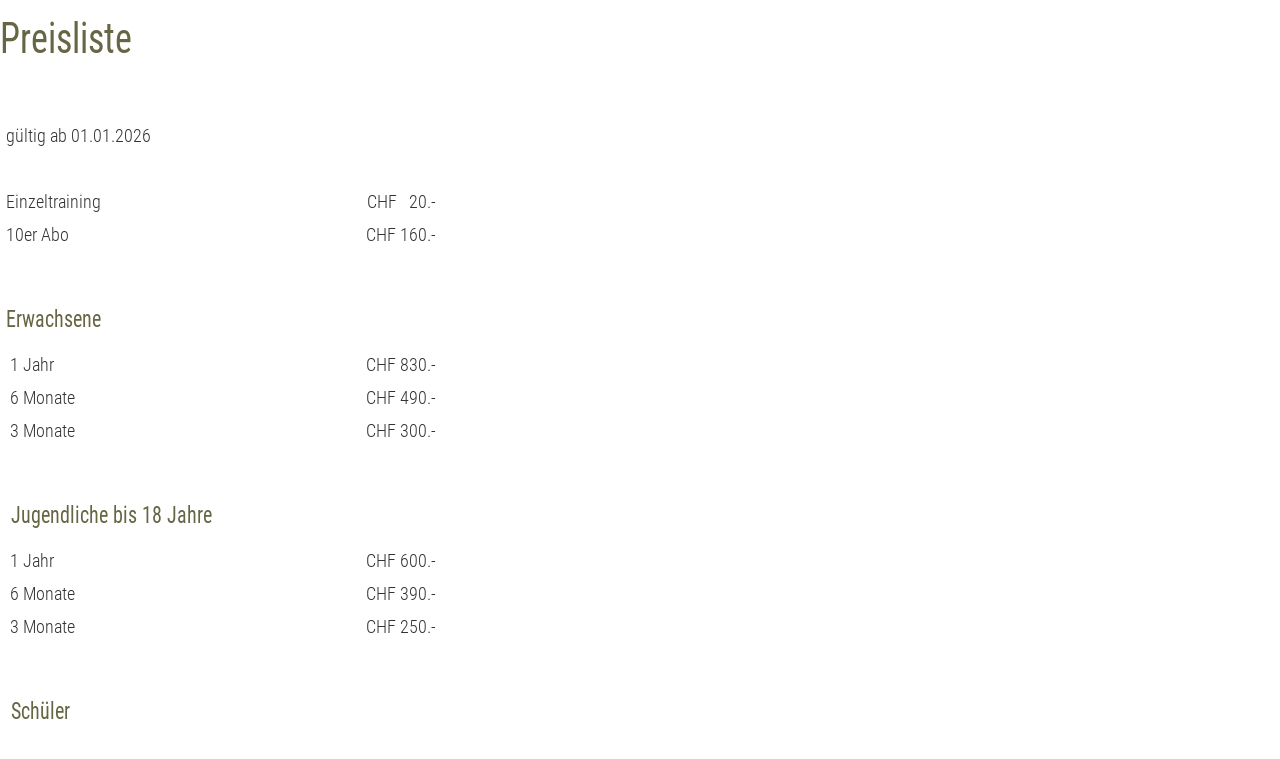

--- FILE ---
content_type: text/html; charset=utf-8
request_url: https://www.boxclub-duedingen.ch/?Preisliste&print
body_size: 868
content:
<!DOCTYPE html>
<head>
<meta charset="utf-8">
<title>Boxclub Düdingen - Preisliste</title>
<meta name="generator" content="CMSimple 5.8 2022050301 - www.cmsimple.org">
<link rel="stylesheet" href="./css/core.css" type="text/css">
<link rel="stylesheet" href="./templates/fullscreen/stylesheet.css" type="text/css">
<link rel="stylesheet" type="text/css" media="screen" href="./plugins/jquery/lib/jquery_ui/css/smoothness/jqueryui.css">
<script src="./plugins/jquery/lib/jquery/jquery-1.11.1.min.js"></script>
<link rel="stylesheet" href="./plugins/cookielaw/css/stylesheet.css" type="text/css">
<link rel="stylesheet" href="./plugins/convert_h1split/css/stylesheet.css" type="text/css">
<script src="./plugins/jquery/lib/jquery_ui/jquery-ui-1.10.4.custom.min.js"></script>
<script src="./plugins/fotoboxes/source/js-image-slider.js" type="text/javascript"></script>
<style type="text/css">
#FotoBoxSlideexample_dark div.navBulletsWrapper {visibility: visible;}
#FotoBoxSlideexample_light div.navBulletsWrapper {visibility: visible;}
#FotoBoxSlideexample_minislider div.navBulletsWrapper {visibility: visible;}
#FotoBoxSlideexample_nostyle div.navBulletsWrapper {visibility: hidden;}
#FotoBoxSlideMannschaft div.navBulletsWrapper {visibility: visible;}
#FotoBoxSlideSchuelerboxen div.navBulletsWrapper {visibility: visible;}
</style>

<script type="text/javascript">
$(window).load(function() {
$('.fade').flexslider({
slideshowSpeed: 4000,
animationSpeed: 2400, 
animation: "fade",
pauseOnAction: false,
pauseOnHover: true,
directionNav: true,
controlNav: true,
direction: "horizontal",
reverse: false,
prevText: "",
nextText: ""
});
});
</script>


<script type="text/javascript">
$(window).load(function() {
$('.slide').flexslider({
slideshowSpeed: 4000,
animationSpeed: 2400, 
animation: "slide",
pauseOnAction: false,
pauseOnHover: true,
directionNav: true,
controlNav: true,
direction: "horizontal",
reverse: false,
prevText: "",
nextText: ""
});
});
</script>

<script src="./plugins/fotoboxes/source/jquery.flexslider-min.js"></script>
<link rel="stylesheet" href="./plugins/fotoboxes/css/stylesheet.css" type="text/css">
<meta name="robots" content="noindex">
</head>

<body class="cmsimplecore_print" onload=""><h1>Preisliste</h1>
<p>&nbsp;</p>
<table style="background-color: #ffffff; width: 442px; height: 401px;" border="0" cellspacing="4" cellpadding="2">
<tbody>
<tr>
<td>gültig ab 01.01.2026</td>
<td>&nbsp;</td>
</tr>
<tr>
<td style="text-align: left;">&nbsp;</td>
<td style="text-align: right;">&nbsp;</td>
</tr>
<tr>
<td style="text-align: left;">Einzeltraining</td>
<td style="text-align: right;">CHF&nbsp; &nbsp;20.-</td>
</tr>
<tr>
<td style="text-align: left;">10er Abo</td>
<td style="text-align: right;">CHF 160.-</td>
</tr>
<tr>
<td style="text-align: left;">&nbsp;</td>
<td style="text-align: right;">&nbsp;</td>
</tr>
<tr>
<td style="text-align: left;">
<h6>Erwachsene</h6>
</td>
<td style="text-align: right;">&nbsp;</td>
</tr>
<tr>
<td style="text-align: left;">&nbsp;1 Jahr</td>
<td style="text-align: right;">CHF 830.-</td>
</tr>
<tr>
<td style="text-align: left;">&nbsp;6 Monate</td>
<td style="text-align: right;">&nbsp;CHF 490.-</td>
</tr>
<tr>
<td style="text-align: left;">&nbsp;3 Monate</td>
<td style="text-align: right;">&nbsp;CHF 300.-</td>
</tr>
<tr>
<td style="text-align: left;">&nbsp;</td>
<td style="text-align: right;">&nbsp;</td>
</tr>
<tr>
<td style="text-align: left;">
<h6>&nbsp;Jugendliche bis 18 Jahre</h6>
</td>
<td style="text-align: right;">&nbsp;</td>
</tr>
<tr>
<td style="text-align: left;">&nbsp;1 Jahr</td>
<td style="text-align: right;">CHF 600.-</td>
</tr>
<tr>
<td style="text-align: left;">&nbsp;6 Monate</td>
<td style="text-align: right;">&nbsp;CHF 390.-</td>
</tr>
<tr>
<td style="text-align: left;">&nbsp;3 Monate</td>
<td style="text-align: right;">&nbsp;CHF 250.-</td>
</tr>
<tr>
<td style="text-align: left;">&nbsp;</td>
<td style="text-align: right;">&nbsp;</td>
</tr>
<tr>
<td style="text-align: left;">
<h6>&nbsp;Schüler</h6>
</td>
<td style="text-align: right;">&nbsp;</td>
</tr>
<tr>
<td style="text-align: left;">&nbsp;1 Jahr</td>
<td style="text-align: right;">CHF 480.-</td>
</tr>
<tr>
<td style="text-align: left;">&nbsp;6 Monate</td>
<td style="text-align: right;">&nbsp;CHF 300.-</td>
</tr>
<tr>
<td style="text-align: left;">&nbsp;3 Monate</td>
<td style="text-align: right;">&nbsp;CHF 200.-</td>
</tr>
<tr>
<td style="text-align: left;">&nbsp;</td>
<td style="text-align: right;">&nbsp;</td>
</tr>
<tr>
<td style="text-align: left;">
<h6>Teams</h6>
</td>
<td style="text-align: right;">&nbsp;</td>
</tr>
<tr>
<td style="text-align: left;">&nbsp;pro Lektion</td>
<td style="text-align: right;">CHF 170.-</td>
</tr>
<tr>
<td style="text-align: left;">&nbsp;</td>
<td style="text-align: right;">&nbsp;</td>
</tr>
<tr>
<td style="text-align: left;">&nbsp;</td>
<td style="text-align: right;">&nbsp;</td>
</tr>
</tbody>
</table>
<h6 style="text-align: center;">2 Probetrainings sind gratis</h6>
</body>
</html>


--- FILE ---
content_type: text/css
request_url: https://www.boxclub-duedingen.ch/templates/fullscreen/stylesheet.css
body_size: 3052
content:
@font-face {font-family: RobotoCondensed; font-style: normal; font-weight: 900; src:url("fonts/RobotoCondensed-Bold.ttf") format("truetype");}
@font-face {font-family: RobotoCondensed; font-style: normal; font-weight: 700; src:url("fonts/RobotoCondensed-Regular.ttf") format("truetype");}
@font-face {font-family: RobotoCondensed; font-style: normal; font-weight: 400; src:url("fonts/RobotoCondensed-Light.ttf") format("truetype");}

@font-face {font-family: SpecialElite; font-style: normal; font-weight: 400; src:url("fonts/SpecialElite-Regular.ttf") format("truetype");}



/* RESET BROWSERSTYLE */
body,h1,h2,h3,h4,h5,h6,p,ul,ol,li,hr,blockquote {padding: 0; margin: 0;}

/* GLOBAL */
h1, h2, h3 {display: table; font-family: RobotoCondensed, arial, sans-serif; color: #664; font-size: 36px; line-height: 1.0em; font-weight: 700; padding: 20px 0 16px 0; margin: 0; transform: scaley(1.2);}
h4 {font-family: RobotoCondensed, arial, sans-serif; color: #664; font-size: 24px; line-height: 1.0em; font-weight: 700; padding: 20px 0 16px 0; margin: 0; transform: scaley(1.2);}
h5 {font-family: RobotoCondensed, arial, sans-serif; color: #664; font-size: 22px; line-height: 1.0em; font-weight: 700; padding: 20px 0 16px 0; margin: 0; transform: scaley(1.2);}
h6 {font-family: RobotoCondensed, arial, sans-serif; color: #664; font-size: 20px; line-height: 1.0em; font-weight: 700; padding: 20px 0 16px 0; margin: 0; transform: scaley(1.2);}
p {padding: 10px 0;}
ol {margin: 6px 0 6px 20px;}
ol li {line-height: 1.3em; border: 0; padding: 3px 0; margin: 2px 0;}
ul {list-style: disc; margin: 6px 0 6px 20px;}
ul li {line-height: 1.3em; border: 0; padding: 3px 0; margin: 2px 0;}
hr {height: 3px; clear: both; color: #999; background-color: #999; border: 0; margin: 16px 0;}
blockquote {background: #e0e6e9; color: #444; border-left: 3px solid #999; padding: 6px 20px; margin: 10px 0;}
img {box-sizing: border-box; max-width: 100%; height: auto;}





/* 
##############################
 C O N T E N T  C L A S S E S 
##############################
*/

img.tplge_left_border {display: block; float: left; max-width: 44%; border: 6px solid #a0a6a9; margin: 0 20px 16px 0;}
img.tplge_left_noborder {display: block; float: left; max-width: 44%; border: 0; margin: 0 20px 16px 0;}
img.tplge_right_border {display: block; float: right; max-width: 44%; border: 6px solid #a0a6a9; margin: 0 0 16px 20px;}
img.tplge_right_noborder {display: block; float: right; max-width: 44%; border: 0; margin: 0 0 16px 20px;}
img.tplge_border {border: 6px solid #a0a6a9}
img.tplge_noborder {border: 0;}
img.tplge_centered {display: block; margin: 24px auto;}

.tplge_code {clear: both; background: #eed; color: #222; font-family: 'courier new', monospace; font-size: 15px; border: 3px solid #bba; padding: 10px 16px; margin: 10px 0;}
.tplge_box01 {clear: both; background: #e0e6e9; color: #444; border-radius: 3px; padding: 16px 25px; margin: 10px 0;}
.tplge_legal {padding: 6px 0;}

.tplge_clearLeft {clear: left;}
.tplge_clearRight {clear: right;}
.tplge_clearBoth {clear: both;}





/* 
##############################
      B E R E I C H E
############################## 
*/

/* BODY UND SEITE / BODY AND PAGE */
body {color: #333; font-family: RobotoCondensed, arial, sans-serif; font-size: 18px; font-weight: 400; line-height: 1.4em; text-align: left;}
.body {background: #30393f;}
#top {font-size: 0; line-height: 0;} 





/* FIXED NAVIGATION */

.tplge_pageNav {display: none; position: fixed; top: 0; width: 100%; min-width: 300px; height: 48px; background: #034; color: #fff; font-size: 17px; padding: 0; margin: 0 auto; z-index: 998; overflow: hidden; opacity: 0.9;}

/* buttons */
img.tplge_homelinkButton {float: left; margin-left: 10px;}
img.tplge_sitemaplinkButton {float: left;}
img.tplge_menulinkButton {float: right; margin-right: 10px;}
img.tplge_searchlinkButton {float: right;}
img.tplge_newslinkButton {float: right;}
img.tplge_toplinkButton {float: right;}

img.tplge_homelinkButton:hover,
img.tplge_sitemaplinkButton:hover,
img.tplge_menulinkButton:hover,
img.tplge_newslinkButton:hover,
img.tplge_searchlinkButton:hover,
img.tplge_toplinkButton:hover,
img.tplge_scrolltoTopButton:hover {background: #f60;}





/* HEADER */

.tplge_header {position: absolute; top: 0; width: 100%; padding: 0; margin: 0;}
.tplge_sitetitle {opacity: 0.6;}
.tplge_headerimage {display: block; width: 100%; max-width: 2100px; margin: 0 auto;}


.tplge_header .tplge_sitename {position: relative; width: 97%; max-width: 1900px; font-family: SpecialElite, monospace; font-size: 64px; font-weight: 400; line-height: 1em; color: #fff; padding: 16px 0; margin: 12px auto 12px 2%; font-variant: small-caps; opacity: 1; border: 0px solid;}


/*
.tplge_header .tplge_sitename {position: relative; width: 97%; max-width: 1900px; font-size: 64px; font-weight: 900; line-height: 1em; color: #fff; padding: 16px 0 20px 0; margin: 0 auto; font-variant: small-caps; opacity: 1; border: 0px solid;}
*/


/* locator */
.tplge_locator {background: #898980; color: #111; max-width: 2050px; padding: 12px 25px; margin: 0 auto; overflow: hidden;}
.tplge_locatorDelimiter {font-size: 20px; font-weight: 900; padding: 0 2px;}
.tplge_locator span.tplge_locatortext {font-weight: 700; padding: 0 6px 0 0;}
.tplge_locator span.cmsimpleLocatorElement {font-weight: 700;}





/* FLEX CONTAINERS */

.tplge_contentsContainer {display: flex; flex-wrap: wrap; background: #fff; max-width: 2100px; padding: 0; margin: 0 auto;}
.tplge_sidebarNav {flex: 0 0 320px; order: 1; background: #b0b9bc;}
.tplge_content {flex: 0 0 860px; order: 2;}
.tplge_sidebarNews {flex: 1 0 30%; order: 3; background: #e0e6e9;}





/* INHALTSBEREICH / CONTENTS */

.tplge_content {background: url(images/bgcontent.gif) left -10px no-repeat; min-width: 300px; padding: 16px 0 40px 0;}
.tplge_contentIn {width: 800px; padding: 16px 0 0 0; margin: 0 auto;}

/* language menu */
.tplge_langmenu {text-align: right; padding: 10px 25px 0 25px;}
.tplge_langmenu img {margin: 0 0 0 20px; border: 3px solid #aaa;}

/* CMSimple mailform */
.tplge_contentIn input {background: #e0e6e9; border: 1px solid #ccc; padding: 4px 6px;}
.tplge_contentIn input.text {width: 80%; background: #e0e6e9; border: 1px solid #ccc; padding: 4px 6px;}
.tplge_contentIn textarea {width: 94%; background: #e0e6e9; font-family: RobotoCondensed, arial, sans-serif; border: 1px solid #ccc; padding: 6px;}
.captchainput {background: #e0e6e9; border: 1px solid #ccc;}
.tplge_contentIn input.submit, .tplge_contentIn input#submit {background: url(images/button.jpg) repeat-x; color: #333; font-size: 15px; line-height: 20px; border: 1px solid #ccc; border-radius: 3px; padding: 2px 12px 4px 12px; margin: 0 auto 0 0;} 

/* submenu */
.tplge_submenu p {font-size: 20px; font-weight: 900;}

/* prev-top-next */
.tplge_prevtopnext {clear: both; text-align: center; padding: 0; margin: 36px 0 0 0;}
.tplge_prevtopnext img {background: #a0a6a9; padding: 9px; border: 0; border-radius: 16px; margin: 0 20px;}
.tplge_prevtopnext img:hover {background: #060;}

/* sitemaplevel1 */
.sitemaplevel1 {list-style-type: none; font-weight: 900; padding: 10px 0; margin: 0;}
.sitemaplevel1 li {font-size: 22px; line-height: 1.2em; border: 0; padding: 10px 0; margin: 0;}

/* sitemaplevel2 */
.sitemaplevel2 {list-style-type: none; border: 0; padding: 6px 0 0 0;}
.sitemaplevel2 li {font-size: 18px; font-weight: 700; border: 0; padding: 6px 0; margin: 0;}

/* sitemaplevel3 */
.sitemaplevel3 {list-style-type: none;}
.sitemaplevel3 li {font-size: 18px; font-weight: 400;}

/* sitemaplevel4-6 */
.sitemaplevel4 {list-style-type: none;}
.sitemaplevel5 {list-style-type: none;}
.sitemaplevel6 {list-style-type: none;}





/* SIDEBAR NAV */

.tplge_sidebarNavIn {width: 260px; padding: 25px 20px; margin: 0 0 0 auto;}

.tplge_sidebarNavIn h1, .tplge_sidebarNavIn h2, .tplge_sidebarNavIn h3, .tplge_sidebarNavIn h4, .tplge_sidebarNavIn h5, .tplge_sidebarNavIn h6 {transform: scaley(1);}

/* searchbox */
.tplge_searchboxContainer {text-align: left; border-radius: 3px; margin: 0 0 0 auto; overflow: hidden;}
.tplge_searchboxInput {width: 200px; height: 20px; background: #fff; color: #666; float: left; font-size: 16px; border: 0px solid; border-radius:  3px 0 0 3px; line-height: 20px; padding: 8px; margin: 0;}
.tplge_searchboxSubmit {width: 40px; height: 36px; background: #222 url('images/lupe.png') 9px 6px no-repeat; border: 0; border-radius: 0 3px 3px 0; padding: 0; margin: 0;}
.tplge_searchboxSubmit:hover {background: #080 url('images/lupe.png') 9px 6px no-repeat; cursor: pointer;}

/* menulevel 1 */
ul.menulevel1 {list-style: none; padding: 20px 25px 20px 0; margin: 0;}
ul.menulevel1 li {font-family: RobotoCondensed, sans-serif; list-style: none; font-size: 22px; line-height: 26px; font-weight: 900; padding: 6px 0; margin: 0;}

/* menulevel 2 */
ul.menulevel1 li ul {padding: 2px 0 4px 0; margin: 0;}
ul.menulevel1 li ul li {list-style: none; font-size: 18px; line-height: 20px; font-weight: 400; padding: 12px 0 0 0; margin: 0;}

/* menulevel 3 */
ul.menulevel1 li ul li ul li {list-style: none; padding: 12px 0 0 24px;}

ul.menulevel1 span {color: #930;}

/* icons div */
.tplge_icons {width: 210px; height: 30px; text-align: left; padding: 0 auto 0 0;}
.tplge_icons img {display: block; float: left; border: 0; margin: 0 10px;}





/* SIDEBAR NEWS */

/* Newsarea */
.tplge_newsArea {display: flex; flex-wrap: wrap; align-items: flex-start; padding: 16px 12px;}
.tplge_newsBox {flex: 0 0 240px; order: 0; background: transparent; font-size: 17px; line-height: 1.3em; border: 1px solid transparent; border-radius: 5px; padding: 0 20px 10px 20px; margin: 6px;}
.tplge_newsArea h1, .tplge_newsArea h2, .tplge_newsArea h3, .tplge_newsArea h4 {background: #145; color: #fff; font-size: 20px; text-align: center; border-radius: 3px; padding: 12px 20px; margin: 0 -10px; transform: scaley(1);}





/* FOOTER */

.tplge_footer {max-width: 2100px; color: #999; font-size: 15px; text-align: right; border-top: 0px solid #444; padding: 16px 0 130px 0; margin: 0 auto;}
footer p {padding: 0 40px; margin: 0;}





/* LINKFORMATIERUNG */
a:link {color: #257; text-decoration: none;}
a:visited {color: #257; text-decoration: none;}
a:hover {color: #920; text-decoration: underline;}
a:active {color: #920; text-decoration: underline;}
a:focus {color: #920; text-decoration: underline;}


.tplge_locator a:link {color: #045; text-decoration: none;}
.tplge_locator a:visited {color: #045; text-decoration: none;}
.tplge_locator a:hover {color: #fff; text-decoration: none;}
.tplge_locator a:active {color: #fff; text-decoration: none;}
.tplge_locator a:focus {color: #fff; text-decoration: none;}


ul.menulevel1 a:link {color: #344; text-decoration: none;}
ul.menulevel1 a:visited {color: #344; text-decoration: none;}
ul.menulevel1 a:hover {color: #920; text-decoration: none;}
ul.menulevel1 a:active {color: #920; text-decoration: none;}
ul.menulevel1 a:focus {color: #920; text-decoration: none;}

.tplge_footer a:link {color: #ccc; text-decoration: none;}
.tplge_footer a:visited {color: #ccc; text-decoration: none;}
.tplge_footer a:hover {color: #fff; text-decoration: underline;}
.tplge_footer a:active {color: #fff; text-decoration: underline;}
.tplge_footer a:focus {color: #fff; text-decoration: underline;} 

.sitemaplevel1 a:link {color: #222; text-decoration: none;}
.sitemaplevel1 a:visited {color: #222; text-decoration: none;}
.sitemaplevel1 a:hover {color: #920; text-decoration: underline;}
.sitemaplevel1 a:active {color: #920; text-decoration: underline;}
.sitemaplevel1 a:focus {color: #920; text-decoration: underline;} 





/* 
##############################
 S O N S T I G E S / R E S T
############################## 
*/

img.tplge_scrolltoTopButton {background: #222; position: fixed; bottom: 60px; right: 0; display: block; border: 0px solid #999; border-radius: 20px 0 0 20px;}
img.tplge_scrolltoTopButton:hover {background: #080;}

/* MailForms Plugin */
div.ddfmwrap {font-family: RobotoCondensed, arial, sans-serif!important; font-size: 18px!important;}
div.ddfmwrap input.ddmf_text {min-width: 240px!important; max-width: 99%!important; background: #e0e6e9!important; color: #333!important; font-family: RobotoCondensed, arial, sans-serif!important; font-size: 18px!important; border: 1px solid #ccc!important; padding: 4px 6px!important;}
div.ddfmwrap input.ddmf_verify {min-width: 106px!important; background: #e0e6e9!important; color: #333!important; font-family: RobotoCondensed, arial, sans-serif!important; font-size: 18px!important; border: 1px solid #ccc!important; width: 106px!important;}
div.ddfmwrap textarea {width: 99%!important; background: #e0e6e9!important; color: #333!important; font-family: RobotoCondensed, arial, sans-serif!important; font-size: 18px!important; border: 1px solid #ccc!important; padding: 4px 6px!important;}
div.ddfmwrap div.submitButton {width: 116px!important;}
div.ddfmwrap div.submitButton input {width: 100%!important;}





/* 
############################## 
   R E S P O N S I V E  CSS
############################## 
*/

/* 4 columns */
@media (max-width: 2120px) {
.tplge_sidebarNav {flex: 1 0 320px; order: 1;}
.tplge_content {flex: 1 0 860px; order: 2;}
.tplge_sidebarNews {flex: 1 0 31%; order: 3;}
}





/* 3 columns */
@media (max-width: 1880px) {
.tplge_sidebarNews {flex: 1 0 300px; order: 3;}
}





/* 2 columns */
@media (max-width: 1580px) {
.tplge_header .tplge_sitename {width: 96%; font-size: 48px;}

.tplge_sidebarNews {flex: 0 0 100%; background: #e0e6e9; padding: 30px 0;}
.tplge_newsArea {width: 886px; max-width: none; padding: 16px 0; margin: 0 auto;}
}





/* 1 column */
@media (max-width: 1220px) {
#body {min-width: 300px; font-size: 17px;}
header {padding: 48px 0 0 0;}
.tplge_header .tplge_sitename {font-size: 40px; padding: 50px 0 0 0;}

.tplge_content {flex: 0 0 100%; order: 1;}
.tplge_sidebarNews {flex: 0 0 100%; order: 2; padding: 30px 0;}
.tplge_sidebarNav {flex: 0 0 100%; order: 3; padding: 40px 0;}

.tplge_sidebarNavIn {margin: 0 auto;}

.tplge_menuAnchor {display: block; border: 1px solid transparent; margin: -70px 0 70px 0;}
.tplge_newsAnchor {display: block; border: 1px solid transparent; margin: -65px 0 65px 0;}

/* scroll buttons */
.tplge_pageNav {display: block;}
img.tplge_scrolltoTopButton {display: none;}

/* CookieLaw Plugin */
.cookielawHinttop {display: block; padding-top: 50px!important;}
}





@media (max-width: 940px) {
h1, h2, h3 {font-size: 32px; font-weight: 700;}
header {overflow: hidden;}
.tplge_header .tplge_sitename {width: 95%; font-size: 32px;}

.tplge_contentIn {width: 88%;}

.tplge_newsArea {width: 592px;}
}





@media (max-width: 620px) {
.tplge_newsArea {width: 300px;}
.tplge_newsBox {float: none; margin: 6px auto;}
}





@media (max-width: 480px) {
.tplge_headerimage {width: 180%; height: auto; max-width: none; margin: 0 auto 0 -40%;}
.tplge_header .tplge_sitename {width: 92%; font-size: 28px;}
img.tplge_right_border, img.tplge_left_border, img.tplge_right_noborder, img.tplge_left_noborder {max-width: 100%; margin: 16px 0;}
}


--- FILE ---
content_type: text/css
request_url: https://www.boxclub-duedingen.ch/plugins/fotoboxes/css/stylesheet.css
body_size: 2018
content:
/* global */
.fotoboxes_container {
float: none;
margin: 0 auto;
} 

.fotoboxes_container img {
position:absolute; 
border:none; 
display:none;
}

.fotoboxes_container a.imgLink {
z-index:2; 
display:none; 
position:absolute; 
top:0px; 
left:0px; 
border:0; 
padding:0; 
margin:0; 
width:100%; 
height:100%;
}

#FotoBoxAdminSlide h4, #FotoBoxAdminThumbs h4 {
color: #222;
font-size: 24px;
padding: 0 0 12px 0;
margin: 0;
}

#FotoBoxMain input.text {
background: #fff;
color: #222;
}

#FotoBoxMain textarea {
background: #fff;
color: #222;
}

#FotoBoxThumbsThumbs img {
width: 76px;
}

#FotoBoxAdminSlide {
background: #fff;
color: #333;
border: 1px solid #999;
padding: 12px 20px 20px 20px;
margin: 8px 0;
}

#FotoBoxAdminThumbs {
background: #ddd;
color: #000;
border: 1px solid #666;
padding: 12px 20px 20px 20px;
margin: 8px 0;
}


/* Caption styles */
div.mc-caption-bg, div.mc-caption-bg2 {
position:absolute;
width:100%;
height:auto;
padding:0;
right:0px; /*if the caption needs to be aligned from right, specify by right instead of left. i.e. right:20px;*/
bottom:0px;/*if the caption needs to be aligned from top, specify by top instead of bottom. i.e. top:150px;*/
z-index:3;
overflow:hidden;
font-size: 0;
}

div.mc-caption-bg {
background-color:#000;
}

div.mc-caption {
font-family: arial, sans-serif;
font-size: 15px;
color:#ccc;
z-index:4;
padding:6px 12px;/*Adding a padding-left or padding-right here will make the caption area wider than its background. Sometimes you may need to define its width again here to keep it the same width as its background area (div.mc-caption-bg).*/
text-align: center;
}

div.mc-caption a {
color:#fff;
text-decoration: underline;
}

div.mc-caption a:hover {
color:#f90;
}


/* ------ built-in navigation bullets wrapper ------*/
div.navBulletsWrapper {
top: -24px; /* Its position is relative to the #slider */
background:#ccc;
text-align: center;
position:relative;
z-index:5;
cursor:pointer;
margin: 0 auto;
}

/* each bullet */
div.navBulletsWrapper div 
{
width:11px; 
height:11px;
background:transparent url(bullet.png) no-repeat 0 0;
float:left;
overflow:hidden;
vertical-align:middle;
cursor:pointer;
margin-right:11px;/* distance between each bullet*/
position:relative;/*IE6 hack*/
}

div.navBulletsWrapper div.active {
background-position:0 -11px;
}

div.navBulletsWrapper {visibility: hidden;}


/* 
########################### 
     FotoBoxThumbs
###########################
*/

.fbThumbsShortDesc {
text-align: center; 
padding: 0; 
margin: 6px 0 12px 0;
}


/* 
########################### 
     FlexSlider fade
###########################
*/

/* Browser Resets
*********************************/
.fotoBoxesFS .flex-container a:active,
.fotoBoxesFS .fade a:active,
.fotoBoxesFS .slide a:active,
.fotoBoxesFS .flex-container a:focus,
.fotoBoxesFS .fade a:focus  {outline: none;}
.fotoBoxesFS .slide a:focus  {outline: none;}
.fotoBoxesFS .slides,
.fotoBoxesFS .flex-control-nav,
.fotoBoxesFS .flex-direction-nav {margin: 0; padding: 0; list-style: none;}

/* Template Resets added by GE */
.fotoBoxesFS .fade ul {margin: 0; padding: 0;}
.fotoBoxesFS .fade li {margin: 0; padding: 0 5px;}
.fotoBoxesFS .fade .slides li {margin: 0; padding: 0;}
.fotoBoxesFS .slide ul {margin: 0; padding: 0;}
.fotoBoxesFS .slide li {margin: 0; padding: 0 5px;}
.fotoBoxesFS .slide .slides li {margin: 0; padding: 0;}


/* fade Necessary Styles
*********************************/
.fotoBoxesFS .fade {padding: 0;}
.fotoBoxesFS .fade .slides > li {display: none; -webkit-backface-visibility: hidden;} /* Hide the slides before the JS is loaded. Avoids image jumping */
.fotoBoxesFS .fade .slides img {width: 100%; display: block;}

/* Clearfix for the .slides element */
.fotoBoxesFS div.fade ul.slides:after {content: " "; display: block; clear: both; visibility: hidden; line-height: 0; height: 0;}
.fotoBoxesFS div.slide ul.slides:after {content: " "; display: block; clear: both; visibility: hidden; line-height: 0; height: 0;}
.fotoBoxesFS html[xmlns] .slides {display: block;}
.fotoBoxesFS * html .slides {height: 1%;}

/* slide Necessary Styles
*********************************/
.fotoBoxesFS .slide {padding: 0;}
.fotoBoxesFS .slide .slides > li {display: none; -webkit-backface-visibility: hidden;} /* Hide the slides before the JS is loaded. Avoids image jumping */
.fotoBoxesFS .slide .slides img {width: 100%; display: block;}

/* No JavaScript Fallback */
/* If you are not using another script, such as Modernizr, make sure you
 * include js that eliminates this class on page load */
.fotoBoxesFS .no-js .slides > li:first-child {display: block;}

/* FlexSlider FotoBoxes Theme
*********************************/
.fotoBoxesFS {width: 100%; text-align: center;}
.fotoBoxesFS .fade {position: relative;}
.fotoBoxesFS .slide {position: relative;}
.fotoBoxesFS .flex-next:hover, .fotoBoxesFS .flex-prev:hover { opacity: 1; color: #c60;}

/* Arrow Nav */
.fotoBoxesFS .flex-direction-nav a { display: block; width: 20px; height: 40px; margin: 0; position: absolute; bottom: -14px; z-index: 10; /* overflow: hidden; */ opacity: 0; cursor: pointer; color: #666; -webkit-transition: all .3s ease; -moz-transition: all .3s ease; transition: all .3s ease;  border: 0px solid #666;}
.fotoBoxesFS .flex-direction-nav a:before  {font-family: courier new, monospace; font-weight: 900; font-size: 1.6em; display: inline-block; content: '<';}
.fotoBoxesFS .flex-direction-nav a.flex-next:before  {content: '>'; font-weight: 900;}
.fotoBoxesFS .flex-direction-nav .flex-prev { opacity: 1; left: 10px;}
.fotoBoxesFS .flex-direction-nav .flex-next { opacity: 1; right: 10px;}

/* Bullit Nav */
.fotoBoxesFS .flex-control-nav {text-align: center; padding: 9px 40px 6px 40px; border: 0px solid #666;}
.fotoBoxesFS .flex-control-nav li {margin: 0; display: inline-block;}
.fotoBoxesFS .flex-control-paging li a {width: 11px; height: 11px; display: block; background: #999; cursor: pointer; text-indent: -9999px; border-radius: 6px; box-shadow: inset -2px -2px 3px #444; }
.fotoBoxesFS .flex-control-paging li a:hover {background: #f90;}
.fotoBoxesFS .flex-control-paging li a.flex-active {cursor: default; background: #9cf;}

/* Images Description */
.fotoBoxesFS .flex-caption {padding: 6px 12px; margin: 0; display: block; font-family: arial, sans-serif; font-size: 14px; text-align: center; color: #888; border-top: 1px solid #666;}



/* 
########################### 
         miniSlider 
###########################
*/

div.miniSliderContainer, 
div.miniSliderContainer p {
margin: 0; 
padding: 0;
}

div.miniSliderContainerInner a:link {color: #ccc!important;}
div.miniSliderContainerInner a:visited {color: #ccc!important;}
div.miniSliderContainerInner a:hover {color: #f90!important;}
div.miniSliderContainerInner a:active {color: #f90!important;}
div.miniSliderContainerInner a:focus {color: #f90!important;}


/* OUTER FRAMES / design & layout */

div.miniSliderContainer {
text-align: center;
padding: 0;
margin: 0 auto;
}

/*
div.miniSliderContainerInner {
background: #101619;
color: #999;
border: 5px solid #fff;
border-radius: 5px;
box-shadow: 0 0 9px #666;
}
*/


/* CONTROLS */

div.miniSliderContainerInner div p.controls {
max-width: 320px;
padding: 0;
margin: 0 auto;
}

div.miniSliderContainerInner div p.controls img {
margin: 6px 5%;
opacity: 0.85;
}

div.miniSliderContainerInner div p.controls img:hover {
cursor: pointer;
opacity: 1;
}


/* BACKGROUND */

div.miniSliderContainerInner div p.background img {
width: 100%;
}

div.miniSliderContainerInner div p.background span.spacer {
display: block;
font-size: 6px;
line-height: 6px;
padding: 0;
margin: 0;
}

div.miniSliderContainerInner div p.background span.desc {
display: block;
font-size: 14px;
line-height: 16px;
padding: 0 12px 12px 12px;
margin: 0;
}

div.miniSliderContainerInner div p.background span.count {
display: block;
font-size: 14px;
line-height: 16px;
padding: 0 12px 12px 12px;
margin: 0;
}


/* SLIDESHOW IMAGES */

div.miniSliderContainerInner div div img {
width: 100%;
float: left;
}


/* DESCRIPTION */

div.miniSliderContainerInner div p.spacer {
font-size: 10px;
line-height: 1em;
padding: 0;
margin: 0;
}

div.miniSliderContainerInner div p.description {
font-size: 14px;
line-height: 16px;
padding: 0 12px 12px 12px;
margin: 0;
}